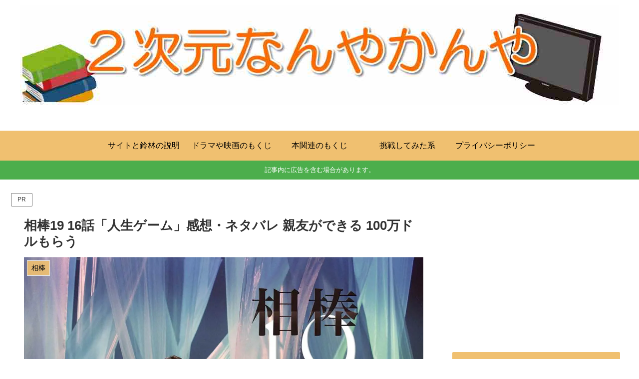

--- FILE ---
content_type: text/html; charset=utf-8
request_url: https://www.google.com/recaptcha/api2/aframe
body_size: 268
content:
<!DOCTYPE HTML><html><head><meta http-equiv="content-type" content="text/html; charset=UTF-8"></head><body><script nonce="qHQIQyxwPjqcgq4y58m1JQ">/** Anti-fraud and anti-abuse applications only. See google.com/recaptcha */ try{var clients={'sodar':'https://pagead2.googlesyndication.com/pagead/sodar?'};window.addEventListener("message",function(a){try{if(a.source===window.parent){var b=JSON.parse(a.data);var c=clients[b['id']];if(c){var d=document.createElement('img');d.src=c+b['params']+'&rc='+(localStorage.getItem("rc::a")?sessionStorage.getItem("rc::b"):"");window.document.body.appendChild(d);sessionStorage.setItem("rc::e",parseInt(sessionStorage.getItem("rc::e")||0)+1);localStorage.setItem("rc::h",'1769727021636');}}}catch(b){}});window.parent.postMessage("_grecaptcha_ready", "*");}catch(b){}</script></body></html>

--- FILE ---
content_type: application/javascript; charset=utf-8;
request_url: https://dalc.valuecommerce.com/app3?p=884788075&_s=https%3A%2F%2Funatia.net%2Faibou-season19-16%2F&vf=iVBORw0KGgoAAAANSUhEUgAAAAMAAAADCAYAAABWKLW%2FAAAAMElEQVQYV2NkFGP4n5H6hOFQqyIDo3WN0P%2BFwZsY9HY7MjDu5ur6732uh8Fd4xUDAAoJDhcoO0ScAAAAAElFTkSuQmCC
body_size: 2251
content:
vc_linkswitch_callback({"t":"697be42c","r":"aXvkLAAJzTUS3M_ECooERAqKC5bUlA","ub":"aXvkKwAFO3wS3M%2FECooFuwqKBtgWTQ%3D%3D","vcid":"H6-kDtmpozjbzQiiypajqmuN2W0WqIRH8OxH9czQ5XpLyWkJx9u14Q","vcpub":"0.642357","qoo10.jp":{"a":"2858864","m":"3560897","g":"1c3c8d798c"},"mini-shopping.yahoo.co.jp":{"a":"2821580","m":"2201292","g":"3f1af9568c"},"www.bk1.jp":{"a":"2684806","m":"2340879","g":"eeaa95dca2","sp":"partnerid%3D02vc01"},"shopping.geocities.jp":{"a":"2821580","m":"2201292","g":"3f1af9568c"},"unext.bookplace.jp":{"a":"2797180","m":"3305594","g":"a5ac4f43cb","sp":"cid%3DD33139%26adid%3DVC1%26alp%3D1%26alpad%3D1%26alpge%3D1"},"www.matsukiyococokara-online.com":{"a":"2494620","m":"2758189","g":"6213f3048c"},"unext.jp":{"a":"2797180","m":"3305594","g":"a5ac4f43cb","sp":"cid%3DD33139%26adid%3DVC1%26alp%3D1%26alpad%3D1%26alpge%3D1"},"lohaco.jp":{"a":"2686782","m":"2994932","g":"5094bcb78c"},"shopping.yahoo.co.jp":{"a":"2821580","m":"2201292","g":"3f1af9568c"},"video.unext.jp":{"a":"2797180","m":"3305594","g":"a5ac4f43cb","sp":"cid%3DD33139%26adid%3DVC1%26alp%3D1%26alpad%3D1%26alpge%3D1"},"www.matsukiyo.co.jp":{"a":"2494620","m":"2758189","g":"6213f3048c"},"approach.yahoo.co.jp":{"a":"2821580","m":"2201292","g":"3f1af9568c"},"paypaystep.yahoo.co.jp":{"a":"2821580","m":"2201292","g":"3f1af9568c"},"renta.papy.co.jp/renta/sc/frm/item":{"a":"2302765","m":"2433833","g":"3f2beaf798","sp":"ref%3Dvc"},"tabelog.com":{"a":"2797472","m":"3366797","g":"4ff47f378c"},"lohaco.yahoo.co.jp":{"a":"2686782","m":"2994932","g":"5094bcb78c"},"l":4,"hnext.jp":{"a":"2797180","m":"3305594","g":"a5ac4f43cb","sp":"cid%3DD33139%26adid%3DVC1%26alp%3D1%26alpad%3D1%26alpge%3D1"},"paypaymall.yahoo.co.jp":{"a":"2821580","m":"2201292","g":"3f1af9568c"},"honto.jp":{"a":"2684806","m":"2340879","g":"eeaa95dca2","sp":"partnerid%3D02vc01"},"p":884788075,"www.matsukiyo.co.jp/store/online":{"a":"2494620","m":"2758189","g":"6213f3048c"},"s":3330802,"www.video.unext.jp":{"a":"2797180","m":"3305594","g":"a5ac4f43cb","sp":"cid%3DD33139%26adid%3DVC1%26alp%3D1%26alpad%3D1%26alpge%3D1"},"papy.co.jp/vcdummy":{"a":"2302765","m":"2433833","g":"3f2beaf798","sp":"ref%3Dvc"},"almado.jp":{"a":"2833628","m":"2933684","g":"38b65c8c8c"}})